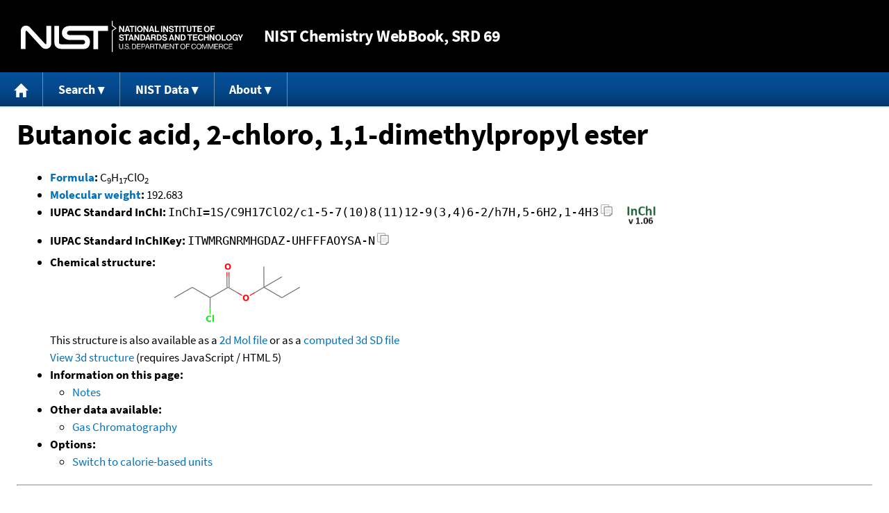

--- FILE ---
content_type: text/html; charset=UTF-8
request_url: https://webbook.nist.gov/cgi/inchi/InChI%3D1S/C9H17ClO2/c1-5-7(10)8(11)12-9(3%2C4)6-2/h7H%2C5-6H2%2C1-4H3
body_size: 4587
content:
<!DOCTYPE html>
<html lang="en">
<head>
<meta http-equiv="Content-Type" content="text/html; charset=UTF-8" />
<meta http-equiv="X-UA-Compatible" content="IE=edge" />
<title>Butanoic acid, 2-chloro, 1,1-dimethylpropyl ester</title>
<meta name="ROBOTS" content="INDEX, FOLLOW" />

<meta name="viewport" content="width = device-width" />

<link rel="stylesheet" type="text/css"
 href="/chemistry/style/webbook.css"
 title="Default Chemistry WebBook style"
 media="screen, print" />

<link rel="icon"
 sizes="64x64 48x48 32x32 16x16"
 href="/favicon.ico"
 type="image/x-icon" />

<link rel="apple-touch-icon"
 sizes="76x76"
 href="/chemistry/img/touch-icon-76x76.png"
 type="image/png" />
<link rel="apple-touch-icon"
 sizes="120x120"
 href="/chemistry/img/touch-icon-120x120.png"
 type="image/png" />
<link rel="apple-touch-icon"
 sizes="152x152"
 href="/chemistry/img/touch-icon-152x152.png"
 type="image/png" />
<link rel="apple-touch-icon"
 sizes="180x180"
 href="/chemistry/img/touch-icon-180x180.png"
 type="image/png" />
<link rel="apple-touch-icon"
 sizes="192x192"
 href="/chemistry/img/touch-icon-192x192.png"
 type="image/png" />

<link rel="manifest"
 href="/manifest.webmanifest"
 type="application/manifest+json" />

<link rel="help"
 href="/chemistry/#Documentation"
 title="Documentation" />
<link rel="search"
 href="/chemistry/#Search"
 title="Search options" />
<link rel="author"
 href="/chemistry/#Top"
 title="Credits" />
<link rel="license"
 href="/chemistry/#Notes"
 title="Notes" />

<link rel="home"
 href="/chemistry/"
 title="Main site page" />


<!-- Dublin Core metadata -->
<link rel="schema.DCTERMS" href="http://purl.org/dc/terms/" />

<meta name="DCTERMS.title"
  content="Butanoic acid, 2-chloro, 1,1-dimethylpropyl ester" />
<meta name="DCTERMS.creator"
 content="NIST Office of Data and Informatics" />
<meta name="DCTERMS.publisher"
 content="National Institute of Standards and Technology" />
<link rel="DCTERMS.isPartOf"
  href="https://doi.org/10.18434/T4D303" />

<!-- Open Graph metadata -->
<meta name="og:title"
  content="Butanoic acid, 2-chloro, 1,1-dimethylpropyl ester" />
<meta name="og:type"
  content="website" />

<meta name="og:image"
  content="/cgi/inchi?Struct=R28554&amp;Type=Color" />
<meta name="og:image:alt"
 content="C9H17ClO2" />


<!-- Schema.org metadata -->
<script type="application/ld+json">
{
  "@context" : "http://schema.org/",
  "@type" : "Dataset",
  "name" : "Butanoic acid, 2-chloro, 1,1-dimethylpropyl ester",
  "description" : "This page, \"Butanoic acid, 2-chloro, 1,1-dimethylpropyl ester\", is part of the NIST Chemistry WebBook. This site and its contents are part of the NIST Standard Reference Data Program.",
  "license" : "https://www.nist.gov/open/copyright-fair-use-and-licensing-statements-srd-data-software-and-technical-series-publications#SRD",
  "publisher" : {
    "@type" : "Organization",
    "@id" : "https://ror.org/05xpvk416",
    "name" : "National Institute of Standards and Technology",
    "url" : "https://www.nist.gov",
    "sameAs" : "https://doi.org/10.13039/100000161"
  },
  "isPartOf" : "https://doi.org/10.18434/T4D303"
}
</script>


<script type="application/ld+json">
{
  "@context" : "http://schema.org/",
  "@type" : "MolecularEntity",
  "name" : "Butanoic acid, 2-chloro, 1,1-dimethylpropyl ester",
  "molecularFormula" : "C9H17ClO2",
  "molecularWeight" : "192.683 amu",
  "monoisotopicMolecularWeight" : "192.0917075 amu",
  "inChI" : "InChI=1S/C9H17ClO2/c1-5-7(10)8(11)12-9(3,4)6-2/h7H,5-6H2,1-4H3",
  "inChIKey" : "ITWMRGNRMHGDAZ-UHFFFAOYSA-N"
}
</script>


<!-- GSA Digital Analytics Program -->
<script async="async" id="_fed_an_ua_tag" src="https://dap.digitalgov.gov/Universal-Federated-Analytics-Min.js?agency=NIST&amp;subagency=webbook&amp;yt=false&amp;exts=mol,sdf,jdx,ppsx,pps,f90,sch,rtf,wrl,txz,m1v,xlsm,msi,xsd,f,tif,eps,mpg,xml,pl,xlt,c"></script>
<!-- End of GSA Digital Analytics Program -->
<!-- NIST Google Analtyics -->
<script async="async" src="https://www.googletagmanager.com/gtag/js?id=G-PS24JGCKSZ"></script>
<script>
  window.dataLayer = window.dataLayer || [];
  function gtag(){dataLayer.push(arguments);}
  gtag('js', new Date());
  gtag('config', 'G-PS24JGCKSZ',
       {'cookie_domain': 'webbook.nist.gov',
        'cookie_flags': 'SameSite=None;Secure'});
</script>
<!-- End of NIST Google Analytics -->









<script type="text/javascript"
        src="/packages/jquery/jquery-3.5.1.min.js"></script>





<script type="text/javascript"
        src="/packages/menu/menu.js"></script>




<script type="text/javascript"
 src="/packages/nist/nist-exit-script.js"></script>

<script type="text/javascript"
 src="/packages/local/copy-button.js"></script>

<!-- svg4everybody.js by Jon Neal enables external SVG on older
     browsers. See https://github.com/jonathantneal/svg4everybody
     for more information. -->
<script src="/packages/svg4everybody/svg4everybody.js"></script>
<script>svg4everybody();</script>


</head>
<body>
<p id="skip-link"><a class="element-invisible element-focusable" href="#main">
Jump to content</a>
</p>
<header>
<div class="webbook_header_bar"  role="presentation"
  aria-label="Site label for NIST Chemistry WebBook">
<span class="logo">
  <a target="_blank" rel="noopener noreferrer" href="https://www.nist.gov/"
     title="Link to NIST home page">National Institute of Standards and
    Technology</a>
</span>
<h1><span class="no-handheld">NIST</span> Chemistry
  WebBook<span class="no-handheld">, SRD 69</span></h1>
</div>

<div class="no-print" role="navigation" aria-label="Main menu">
  <ul class="webbook_nav">
    <li>
      <a href="/chemistry/"
         title="Main page of this site">
        <span class="sr-only">Home</span>
        <svg xmlns="http://www.w3.org/2000/svg"
             xmlns:xlink="http://www.w3.org/1999/xlink"
             class="webbook_icon_big" role="img"
             aria-label="Home" aria-hidden="true">
          <use xlink:href="/chemistry//img/icons.svg#home-icon"></use>
      </svg></a>
    </li>
    <li>
      <a class="menu_below" href="#">Search</a>
      <ul>
        <li>
          <a href="/chemistry/name-ser/"
             title="Search for species by chemical name">
            Name</a>
        </li>
        <li>
          <a href="/chemistry/form-ser/"
             title="Search for species by chemical formula">
            Formula</a>
        </li>
        <li>
          <a href="/chemistry/inchi-ser/"
             title="Search for species by InChI or InChIKey">
            IUPAC identifier</a>
        </li>
        <li>
          <a href="/chemistry/cas-ser/"
             title="Search for species by CAS number">
            CAS number</a>
        </li>
        <li>
          <a href="/chemistry/#Search"
             title="More serach options on the main page of this site">
            More options</a>
        </li>
      </ul>
    </li>
    <li class="no-handheld">
      <a class="menu_below" href="#">NIST Data</a>
      <ul>
        <li>
          <a href="https://www.nist.gov/srd/"
             title="Standard Reference Data page">SRD Program
          </a>
        </li>
        <li>
          <a href="https://data.nist.gov/sdp/"
             title="NIST data discovery site">Science Data Portal
          </a>
        </li>
        <li>
          <a href="https://www.nist.gov/mml/odi/"
             title="Office of Data and Informatics page">Office of Data
            and Informatics
          </a>
        </li>
      </ul>
    </li>
    <li>
      <a class="menu_below" href="#">About</a>
      <ul>
        <li>
          <a href="/chemistry/faq/"
             title="Frequently asked questions page">
          FAQ</a>
        </li>
        <li>
          <a href="/chemistry/#CreditsControl"
             title="Credits on the main page of the site">
            Credits</a>
        </li>
        <li>
          <a href="/chemistry/#Documentation"
             title="More documentation on the main page of the site">
            More documentation</a>
        </li>
      </ul>
    </li>
  </ul>
</div>

</header>

<main id="main">




<h1 id="Top">Butanoic acid, 2-chloro, 1,1-dimethylpropyl ester</h1>

<ul>

<li><strong><a
 title="IUPAC definition of empirical formula"
 href="http://goldbook.iupac.org/E02063.html">Formula</a>:</strong> C<sub>9</sub>H<sub>17</sub>ClO<sub>2</sub></li>


<li><strong><a
 title="IUPAC definition of relative molecular mass (molecular weight)"
 href="http://goldbook.iupac.org/R05271.html">Molecular weight</a>:</strong> 192.683</li>


<li><div class="row-flex">
<div class="left-float">
<strong>IUPAC Standard InChI:</strong>
<span class="inchi-text">InChI=1S/C9H17ClO2/c1-5-7(10)8(11)12-9(3,4)6-2/h7H,5-6H2,1-4H3</span>
<button class="copy-prior-text plain-button">
  <span class="sr-only">Copy</span>
  <svg xmlns="http://www.w3.org/2000/svg"
       xmlns:xlink="http://www.w3.org/1999/xlink"
       class="webbook_icon_copy" role="img"
       aria-label="Copy" aria-hidden="true">
    <use xlink:href="/chemistry//img/icons.svg#clip-copy-icon"></use>
</svg>
</button>
</div>
<div class="left-float inchi-trust">
<a href="http://www.inchi-trust.org"
 title="InChI Trust web site (outside of NIST)">
<img class="inchi-trust"
 src="/chemistry/img/inchi_v106.png"
 alt="InChI version 1.06" /></a></div></div>
</li>


<li>
<strong>IUPAC Standard InChIKey:</strong>
<span class="inchi-text">ITWMRGNRMHGDAZ-UHFFFAOYSA-N</span>
<button class="copy-prior-text plain-button">
  <span class="sr-only">Copy</span>
  <svg xmlns="http://www.w3.org/2000/svg"
       xmlns:xlink="http://www.w3.org/1999/xlink"
       class="webbook_icon_copy" role="img"
       aria-label="Copy" aria-hidden="true">
    <use xlink:href="/chemistry//img/icons.svg#clip-copy-icon"></use>
</svg>
</button>
</li>




<li><strong>Chemical structure:</strong> <img src="/cgi/inchi?Struct=R28554&amp;Type=Color"
 class="struct" alt="C9H17ClO2" />

<br />
This structure is also available as a <a href="/cgi/inchi?Str2File=R28554">2d Mol file</a>


or as a <a href="/chemistry/3d-structs/">computed</a>
<a href="/cgi/inchi?Str3File=R28554">3d SD file</a>
<br />
<a href="/cgi/inchi?Str3View=R28554&amp;Type=JSmol">View
3d structure</a> (requires JavaScript / HTML 5)


</li>









<li><strong>Information on this page:</strong>
<ul>
<li><a href="#Notes">Notes</a></li>

</ul></li>


<li><strong>Other data available:</strong>
<ul>
<li><a href="/cgi/inchi?ID=R28554&amp;Mask=2000#Gas-Chrom">Gas Chromatography</a></li>

</ul></li>




<li><strong>Options:</strong>
<ul>

<li><a href="/cgi/inchi?ID=R28554&amp;Units=CAL">Switch to calorie-based units</a></li>

</ul></li>

</ul>



<hr />

<h2 id="Notes">Notes</h2>
<p class="section-head"><strong>Go To:</strong> <a href="#Top">Top</a></p>

<ul>

<li>Data from NIST Standard Reference Database 69:
<em>NIST Chemistry WebBook</em></li>
<li>
The National Institute of Standards and Technology (NIST)
uses its best efforts to deliver a high quality copy of the
Database and to verify that the data contained therein have
been selected on the basis of sound scientific judgment.
However, NIST makes no warranties to that effect, and NIST
shall not be liable for any damage that may result from
errors or omissions in the Database.</li>
<li>
<a href="/cdn-cgi/l/email-protection#88ece9fce9c8e6e1fbfca6efe7fe" title="Link to the NIST SRD customer support email address.">Customer support</a>
for NIST Standard Reference Data products.</li>
</ul>


</main>

<footer id="footer">


<p id="copyright" lang="en">&copy; <em>2025 by the U.S. Secretary of Commerce
on behalf of the United States of America. All rights reserved.</em>
</p>

<p lang="en">
Copyright for NIST Standard Reference Data is governed by
the <a href="https://www.nist.gov/srd/public-law"
 title="Link to page with information on the Standard Reference Data Act">
Standard Reference Data Act</a>.
</p>

<hr />


<div class="row">
  <ul class="list-center-inline">
    <li><a href="https://www.nist.gov/privacy-policy"
           title="page with privacy statement"
           target="_blank" rel="noopener noreferrer">Privacy Statement</a></li>
    <li><a href="https://www.nist.gov/privacy-policy#privpolicy"
           title="page with privacy policy"
           target="_blank" rel="noopener noreferrer">Privacy Policy</a></li>
    <li><a href="https://www.nist.gov/privacy-policy#secnot"
           title="page with security notice"
           target="_blank" rel="noopener noreferrer">Security Notice</a></li>
  </ul>
  <ul class="list-center-inline">
    <li><a href="https://www.nist.gov/disclaimer"
           title="page with NIST disclaimer"
           target="_blank" rel="noopener noreferrer">Disclaimer</a>

      (Note: This site is covered by copyright.)</li>
  </ul>
  <ul class="list-center-inline">

    <li><a href="https://www.nist.gov/privacy-policy#accesstate"
           title="page with accessibility statement"
           target="_blank" rel="noopener noreferrer">Accessibility Statement</a></li>
    <li><a href="https://www.nist.gov/office-director/freedom-information-act"
           title="page about Freedom of Information Act"
           target="_blank" rel="noopener noreferrer">FOIA</a></li>

    <li><a href="/chemistry/contact/"
           title="page with contact information"
           target="_blank" rel="noopener noreferrer">Contact Us</a></li>

  </ul>
</div>

</footer>
<script data-cfasync="false" src="/cdn-cgi/scripts/5c5dd728/cloudflare-static/email-decode.min.js"></script><script defer src="https://static.cloudflareinsights.com/beacon.min.js/vcd15cbe7772f49c399c6a5babf22c1241717689176015" integrity="sha512-ZpsOmlRQV6y907TI0dKBHq9Md29nnaEIPlkf84rnaERnq6zvWvPUqr2ft8M1aS28oN72PdrCzSjY4U6VaAw1EQ==" data-cf-beacon='{"version":"2024.11.0","token":"9ef5b487afff42a68917b2d63593a474","server_timing":{"name":{"cfCacheStatus":true,"cfEdge":true,"cfExtPri":true,"cfL4":true,"cfOrigin":true,"cfSpeedBrain":true},"location_startswith":null}}' crossorigin="anonymous"></script>
<script>(function(){function c(){var b=a.contentDocument||a.contentWindow.document;if(b){var d=b.createElement('script');d.innerHTML="window.__CF$cv$params={r:'9c218f92d95c37b9',t:'MTc2OTExMTIyMg=='};var a=document.createElement('script');a.src='/cdn-cgi/challenge-platform/scripts/jsd/main.js';document.getElementsByTagName('head')[0].appendChild(a);";b.getElementsByTagName('head')[0].appendChild(d)}}if(document.body){var a=document.createElement('iframe');a.height=1;a.width=1;a.style.position='absolute';a.style.top=0;a.style.left=0;a.style.border='none';a.style.visibility='hidden';document.body.appendChild(a);if('loading'!==document.readyState)c();else if(window.addEventListener)document.addEventListener('DOMContentLoaded',c);else{var e=document.onreadystatechange||function(){};document.onreadystatechange=function(b){e(b);'loading'!==document.readyState&&(document.onreadystatechange=e,c())}}}})();</script></body>
</html>

